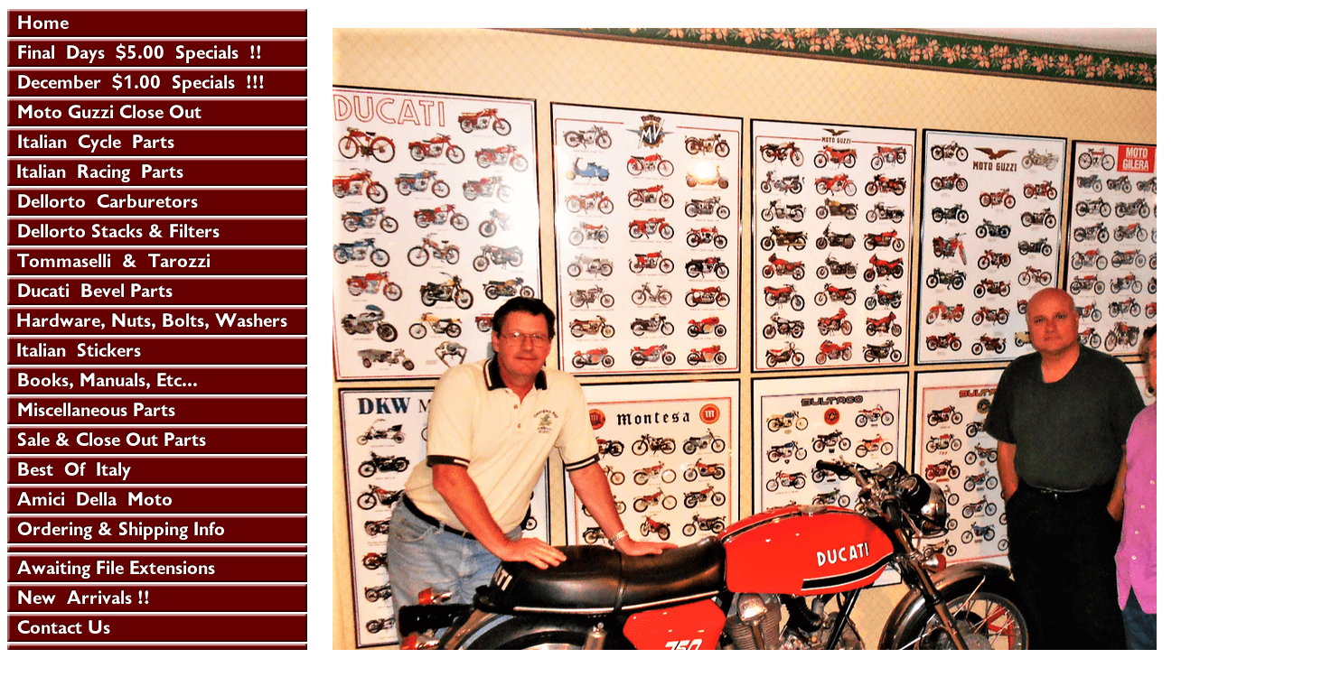

--- FILE ---
content_type: text/html
request_url: http://guzzino.com/thmoleropeda.html
body_size: 2393
content:
<!DOCTYPE HTML PUBLIC "-//W3C//DTD HTML 4.01 Transitional//EN">
<html><head>
<link rel="image_src" href="https://s.turbifycdn.com/aah/guzzino/three-motorcycle-legends-roy-peter-dave-41.gif" />
<meta property="og:image" content="https://s.turbifycdn.com/aah/guzzino/three-motorcycle-legends-roy-peter-dave-41.gif" />
<title>Three  Motorcycle  Legends,  Roy,  Peter,  Dave</title></head><body bgcolor="#ffffff" background="https://s.turbifycdn.com/aah/guzzino/hardware-nuts-bolts-washers-1.gif" link="#0000ff" vlink="#990099"><table border="0" cellspacing="0" cellpadding="0"><tr valign="top"><td><map name=8ef969562b6c48f><area shape=rect coords="0,2,332,33" href="index.html"><area shape=rect coords="0,35,332,66" href="new1tusp.html"><area shape=rect coords="0,68,332,99" href="fixlink.html"><area shape=rect coords="0,101,332,132" href="moguclout.html"><area shape=rect coords="0,134,332,165" href="itac.html"><area shape=rect coords="0,167,332,198" href="norapa.html"><area shape=rect coords="0,200,332,231" href="decapa.html"><area shape=rect coords="0,233,332,264" href="velocitystacks1.html"><area shape=rect coords="0,266,332,297" href="collectibles.html"><area shape=rect coords="0,299,332,330" href="ducatiparts.html"><area shape=rect coords="0,332,332,363" href="hanubocl.html"><area shape=rect coords="0,365,332,396" href="itdese.html"><area shape=rect coords="0,398,332,429" href="booksmanuals.html"><area shape=rect coords="0,431,332,462" href="oddsends.html"><area shape=rect coords="0,464,332,495" href="specialprices.html"><area shape=rect coords="0,497,332,528" href="bestofitaly.html"><area shape=rect coords="0,530,332,561" href="tttttttttt.html"><area shape=rect coords="0,563,332,594" href="ordering.html"><area shape=rect coords="0,606,332,637" href="motoguzzi.html"><area shape=rect coords="0,639,332,670" href="newpartsjustin.html"><area shape=rect coords="0,672,332,703" href="contactus.html"><area shape=rect coords="0,705,332,713" href="fix.html"><area shape=rect coords="0,715,332,723" href="dollardaysfix.html"><area shape=rect coords="0,758,332,789" href="https://order.store.turbify.net/guzzino/cgi-bin/wg-order?guzzino"><area shape=rect coords="0,791,332,822" href="privacypolicy.html"><area shape=rect coords="0,824,332,855" href="info.html"><area shape=rect coords="0,857,332,888" href="nsearch.html"><area shape=rect coords="0,890,332,921" href="ind.html"></map><img src="https://s.turbifycdn.com/aah/guzzino/final-days-5-00-specials-1.gif" width="334" height="923" usemap=#8ef969562b6c48f border="0" hspace="0" vspace="0" ismap /></td><td><img src="https://sep.turbifycdn.com/ca/Img/trans_1x1.gif" height="1" width="26" border="0" /></td><td><a href="index.html"><img src="https://s.turbifycdn.com/aah/guzzino/img-4835.gif" width="0" height="5" border="0" hspace="0" vspace="0" /></a><br /><br /><table border="0" cellspacing="0" cellpadding="0" width="290"><tr valign="top"><td width="290"><a href="https://s.turbifycdn.com/aah/guzzino/three-motorcycle-legends-roy-peter-dave-42.gif"><img src="https://s.turbifycdn.com/aah/guzzino/three-motorcycle-legends-roy-peter-dave-45.gif" width="1105" height="800" border="0" hspace="0" vspace="0" alt="Click to enlarge" /></a><br /><br /><img src="https://s.turbifycdn.com/aah/guzzino/three-motorcycle-legends-roy-peter-dave-46.gif" width="534" height="20" border="0" hspace="0" vspace="0" alt="Three  Motorcycle  Legends,  Roy,  Peter,  Dave" /><br /><br /><font size="4" face="arial, helvetica"><br clear="all" /></font></td></tr></table></td></tr></table></body>
<script type="text/javascript">
csell_env = 'ue1';
 var storeCheckoutDomain = 'order.store.turbify.net';
</script>

<script type="text/javascript">
  function toOSTN(node){
    if(node.hasAttributes()){
      for (const attr of node.attributes) {
        node.setAttribute(attr.name,attr.value.replace(/(us-dc1-order|us-dc2-order|order)\.(store|stores)\.([a-z0-9-]+)\.(net|com)/g, storeCheckoutDomain));
      }
    }
  };
  document.addEventListener('readystatechange', event => {
  if(typeof storeCheckoutDomain != 'undefined' && storeCheckoutDomain != "order.store.turbify.net"){
    if (event.target.readyState === "interactive") {
      fromOSYN = document.getElementsByTagName('form');
        for (let i = 0; i < fromOSYN.length; i++) {
          toOSTN(fromOSYN[i]);
        }
      }
    }
  });
</script>
<script type="text/javascript">
// Begin Store Generated Code
 </script> <script type="text/javascript" src="https://s.turbifycdn.com/lq/ult/ylc_1.9.js" ></script> <script type="text/javascript" src="https://s.turbifycdn.com/ae/lib/smbiz/store/csell/beacon-a9518fc6e4.js" >
</script>
<script type="text/javascript">
// Begin Store Generated Code
 csell_page_data = {}; csell_page_rec_data = []; ts='TOK_STORE_ID';
</script>
<script type="text/javascript">
// Begin Store Generated Code
function csell_GLOBAL_INIT_TAG() { var csell_token_map = {}; csell_token_map['TOK_SPACEID'] = '2022276099'; csell_token_map['TOK_URL'] = ''; csell_token_map['TOK_STORE_ID'] = 'guzzino'; csell_token_map['TOK_ITEM_ID_LIST'] = 'thmoleropeda'; csell_token_map['TOK_ORDER_HOST'] = 'order.store.turbify.net'; csell_token_map['TOK_BEACON_TYPE'] = 'prod'; csell_token_map['TOK_RAND_KEY'] = 't'; csell_token_map['TOK_IS_ORDERABLE'] = '2';  c = csell_page_data; var x = (typeof storeCheckoutDomain == 'string')?storeCheckoutDomain:'order.store.turbify.net'; var t = csell_token_map; c['s'] = t['TOK_SPACEID']; c['url'] = t['TOK_URL']; c['si'] = t[ts]; c['ii'] = t['TOK_ITEM_ID_LIST']; c['bt'] = t['TOK_BEACON_TYPE']; c['rnd'] = t['TOK_RAND_KEY']; c['io'] = t['TOK_IS_ORDERABLE']; YStore.addItemUrl = 'http%s://'+x+'/'+t[ts]+'/ymix/MetaController.html?eventName.addEvent&cartDS.shoppingcart_ROW0_m_orderItemVector_ROW0_m_itemId=%s&cartDS.shoppingcart_ROW0_m_orderItemVector_ROW0_m_quantity=1&ysco_key_cs_item=1&sectionId=ysco.cart&ysco_key_store_id='+t[ts]; } 
</script>
<script type="text/javascript">
// Begin Store Generated Code
function csell_REC_VIEW_TAG() {  var env = (typeof csell_env == 'string')?csell_env:'prod'; var p = csell_page_data; var a = '/sid='+p['si']+'/io='+p['io']+'/ii='+p['ii']+'/bt='+p['bt']+'-view'+'/en='+env; var r=Math.random(); YStore.CrossSellBeacon.renderBeaconWithRecData(p['url']+'/p/s='+p['s']+'/'+p['rnd']+'='+r+a); } 
</script>
<script type="text/javascript">
// Begin Store Generated Code
var csell_token_map = {}; csell_token_map['TOK_PAGE'] = 'p'; csell_token_map['TOK_CURR_SYM'] = '$'; csell_token_map['TOK_WS_URL'] = 'https://guzzino.csell.store.turbify.net/cs/recommend?itemids=thmoleropeda&location=p'; csell_token_map['TOK_SHOW_CS_RECS'] = 'false';  var t = csell_token_map; csell_GLOBAL_INIT_TAG(); YStore.page = t['TOK_PAGE']; YStore.currencySymbol = t['TOK_CURR_SYM']; YStore.crossSellUrl = t['TOK_WS_URL']; YStore.showCSRecs = t['TOK_SHOW_CS_RECS']; </script> <script type="text/javascript" src="https://s.turbifycdn.com/ae/store/secure/recs-1.3.2.2.js" ></script> <script type="text/javascript" >
</script>
</html>
<!-- html104.prod.store.e1a.lumsb.com Tue Jan 20 21:53:53 PST 2026 -->
